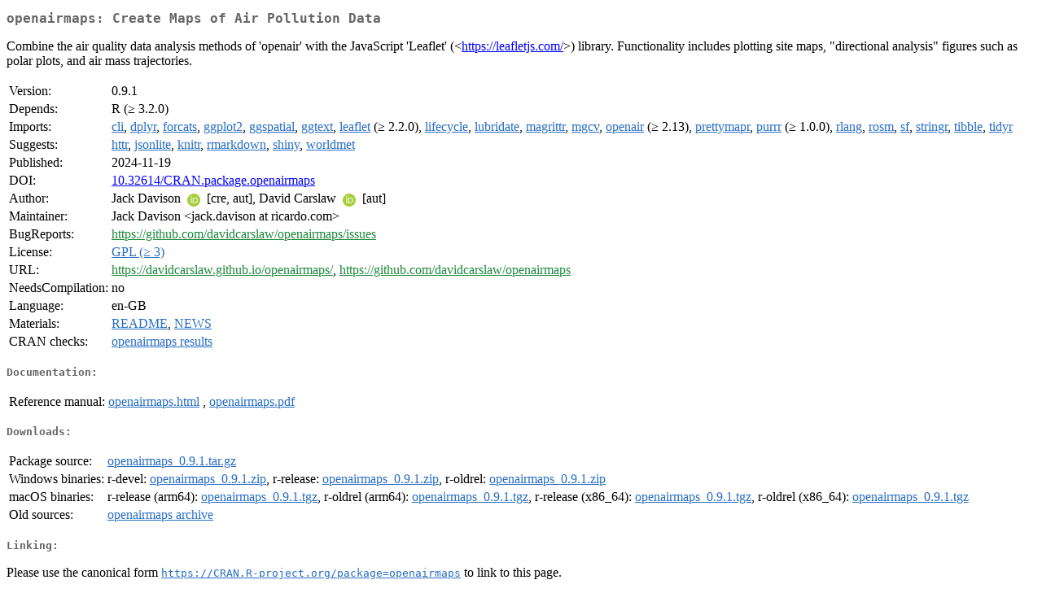

--- FILE ---
content_type: text/html; charset=utf-8
request_url: https://mirrors.sjtug.sjtu.edu.cn/cran/web/packages/openairmaps/index.html
body_size: 1920
content:
<!DOCTYPE html>
<html>
<head>
<title>CRAN: Package openairmaps</title>
<link rel="canonical" href="https://CRAN.R-project.org/package=openairmaps"/>
<link rel="stylesheet" type="text/css" href="../../CRAN_web.css" />
<meta http-equiv="Content-Type" content="text/html; charset=utf-8" />
<meta name="viewport" content="width=device-width, initial-scale=1.0, user-scalable=yes"/>
<meta name="citation_title" content="Create Maps of Air Pollution Data [R package openairmaps version 0.9.1]" />
<meta name="citation_author1" content="Jack Davison" />
<meta name="citation_author2" content="David Carslaw" />
<meta name="citation_publication_date" content="2024-11-19" />
<meta name="citation_public_url" content="https://CRAN.R-project.org/package=openairmaps" />
<meta name="DC.identifier" content="https://CRAN.R-project.org/package=openairmaps" />
<meta name="DC.publisher" content="Comprehensive R Archive Network (CRAN)" />
<meta name="twitter:card" content="summary" />
<meta property="og:title" content="openairmaps: Create Maps of Air Pollution Data" />
<meta property="og:description" content="Combine the air quality data analysis methods of 'openair' with the JavaScript 'Leaflet' (&amp;lt;&lt;a href=&quot;https://leafletjs.com/&quot; target=&quot;_top&quot;&gt;https://leafletjs.com/&lt;/a&gt;&amp;gt;) library. Functionality includes plotting site maps, &quot;directional analysis&quot; figures such as polar plots, and air mass trajectories." />
<meta property="og:image" content="https://CRAN.R-project.org/CRANlogo.png" />
<meta property="og:type" content="website" />
<meta property="og:url" content="https://CRAN.R-project.org/package=openairmaps" />
<style type="text/css">
  table td { vertical-align: top; }
</style>
</head>
<body>
<div class="container">
<h2>openairmaps: Create Maps of Air Pollution Data</h2>
<p>Combine the air quality data analysis methods of 'openair'
    with the JavaScript 'Leaflet' (&lt;<a href="https://leafletjs.com/" target="_top">https://leafletjs.com/</a>&gt;) library.
    Functionality includes plotting site maps, "directional analysis"
    figures such as polar plots, and air mass trajectories.</p>
<table>
<tr>
<td>Version:</td>
<td>0.9.1</td>
</tr>
<tr>
<td>Depends:</td>
<td>R (&ge; 3.2.0)</td>
</tr>
<tr>
<td>Imports:</td>
<td><a href="../cli/index.html"><span class="CRAN">cli</span></a>, <a href="../dplyr/index.html"><span class="CRAN">dplyr</span></a>, <a href="../forcats/index.html"><span class="CRAN">forcats</span></a>, <a href="../ggplot2/index.html"><span class="CRAN">ggplot2</span></a>, <a href="../ggspatial/index.html"><span class="CRAN">ggspatial</span></a>, <a href="../ggtext/index.html"><span class="CRAN">ggtext</span></a>, <a href="../leaflet/index.html"><span class="CRAN">leaflet</span></a> (&ge;
2.2.0), <a href="../lifecycle/index.html"><span class="CRAN">lifecycle</span></a>, <a href="../lubridate/index.html"><span class="CRAN">lubridate</span></a>, <a href="../magrittr/index.html"><span class="CRAN">magrittr</span></a>, <a href="../mgcv/index.html"><span class="CRAN">mgcv</span></a>, <a href="../openair/index.html"><span class="CRAN">openair</span></a> (&ge;
2.13), <a href="../prettymapr/index.html"><span class="CRAN">prettymapr</span></a>, <a href="../purrr/index.html"><span class="CRAN">purrr</span></a> (&ge; 1.0.0), <a href="../rlang/index.html"><span class="CRAN">rlang</span></a>, <a href="../rosm/index.html"><span class="CRAN">rosm</span></a>, <a href="../sf/index.html"><span class="CRAN">sf</span></a>, <a href="../stringr/index.html"><span class="CRAN">stringr</span></a>, <a href="../tibble/index.html"><span class="CRAN">tibble</span></a>, <a href="../tidyr/index.html"><span class="CRAN">tidyr</span></a></td>
</tr>
<tr>
<td>Suggests:</td>
<td><a href="../httr/index.html"><span class="CRAN">httr</span></a>, <a href="../jsonlite/index.html"><span class="CRAN">jsonlite</span></a>, <a href="../knitr/index.html"><span class="CRAN">knitr</span></a>, <a href="../rmarkdown/index.html"><span class="CRAN">rmarkdown</span></a>, <a href="../shiny/index.html"><span class="CRAN">shiny</span></a>, <a href="../worldmet/index.html"><span class="CRAN">worldmet</span></a></td>
</tr>
<tr>
<td>Published:</td>
<td>2024-11-19</td>
</tr>
<tr>
<td>DOI:</td>
<td><a href="https://doi.org/10.32614/CRAN.package.openairmaps">10.32614/CRAN.package.openairmaps</a></td>
</tr>
<tr>
<td>Author:</td>
<td>Jack Davison <a href="https://orcid.org/0000-0003-2653-6615" target="_top"><img alt="ORCID iD" src="../../orcid.svg" style="width:16px; height:16px; margin-left:4px; margin-right:4px; vertical-align:middle" /></a>
    [cre, aut],
  David Carslaw <a href="https://orcid.org/0000-0003-0991-950X" target="_top"><img alt="ORCID iD" src="../../orcid.svg" style="width:16px; height:16px; margin-left:4px; margin-right:4px; vertical-align:middle" /></a>
    [aut]</td>
</tr>
<tr>
<td>Maintainer:</td>
<td>Jack Davison  &#x3c;&#x6a;&#x61;&#x63;&#x6b;&#x2e;&#x64;&#x61;&#x76;&#x69;&#x73;&#x6f;&#x6e;&#x20;&#x61;&#x74;&#x20;&#x72;&#x69;&#x63;&#x61;&#x72;&#x64;&#x6f;&#x2e;&#x63;&#x6f;&#x6d;&#x3e;</td>
</tr>
<tr>
<td>BugReports:</td>
<td><a href="https://github.com/davidcarslaw/openairmaps/issues" target="_top"><span class="GitHub">https://github.com/davidcarslaw/openairmaps/issues</span></a></td>
</tr>
<tr>
<td>License:</td>
<td><a href="../../licenses/GPL-3"><span class="CRAN">GPL (&ge; 3)</span></a></td>
</tr>
<tr>
<td>URL:</td>
<td><a href="https://davidcarslaw.github.io/openairmaps/" target="_top"><span class="GitHub">https://davidcarslaw.github.io/openairmaps/</span></a>,
<a href="https://github.com/davidcarslaw/openairmaps" target="_top"><span class="GitHub">https://github.com/davidcarslaw/openairmaps</span></a></td>
</tr>
<tr>
<td>NeedsCompilation:</td>
<td>no</td>
</tr>
<tr>
<td>Language:</td>
<td>en-GB</td>
</tr>
<tr>
<td>Materials:</td>
<td><a href="readme/README.html"><span class="CRAN">README</span></a>, <a href="news/news.html"><span class="CRAN">NEWS</span></a> </td>
</tr>
<tr>
<td>CRAN&nbsp;checks:</td>
<td><a href="../../checks/check_results_openairmaps.html"><span class="CRAN">openairmaps results</span></a></td>
</tr>
</table>
<h4>Documentation:</h4>
<table>
<tr>
<td>Reference&nbsp;manual:</td>
<td>
 <a href="refman/openairmaps.html"><span class="CRAN">openairmaps.html</span></a> ,  <a href="openairmaps.pdf"><span class="CRAN">openairmaps.pdf</span></a> 
</td>
</tr>
</table>
<h4>Downloads:</h4>
<table>
<tr>
<td> Package&nbsp;source: </td>
<td> <a href="../../../src/contrib/openairmaps_0.9.1.tar.gz"> <span class="CRAN"> openairmaps_0.9.1.tar.gz </span> </a> </td>
</tr>
<tr>
<td> Windows&nbsp;binaries: </td>
<td> r-devel: <a href="../../../bin/windows/contrib/4.6/openairmaps_0.9.1.zip"><span class="CRAN">openairmaps_0.9.1.zip</span></a>, r-release: <a href="../../../bin/windows/contrib/4.5/openairmaps_0.9.1.zip"><span class="CRAN">openairmaps_0.9.1.zip</span></a>, r-oldrel: <a href="../../../bin/windows/contrib/4.4/openairmaps_0.9.1.zip"><span class="CRAN">openairmaps_0.9.1.zip</span></a> </td>
</tr>
<tr>
<td> macOS&nbsp;binaries: </td>
<td> r-release (arm64): <a href="../../../bin/macosx/big-sur-arm64/contrib/4.5/openairmaps_0.9.1.tgz"><span class="CRAN">openairmaps_0.9.1.tgz</span></a>, r-oldrel (arm64): <a href="../../../bin/macosx/big-sur-arm64/contrib/4.4/openairmaps_0.9.1.tgz"><span class="CRAN">openairmaps_0.9.1.tgz</span></a>, r-release (x86_64): <a href="../../../bin/macosx/big-sur-x86_64/contrib/4.5/openairmaps_0.9.1.tgz"><span class="CRAN">openairmaps_0.9.1.tgz</span></a>, r-oldrel (x86_64): <a href="../../../bin/macosx/big-sur-x86_64/contrib/4.4/openairmaps_0.9.1.tgz"><span class="CRAN">openairmaps_0.9.1.tgz</span></a> </td>
</tr>
<tr>
<td> Old&nbsp;sources: </td>
<td> <a href="https://CRAN.R-project.org/src/contrib/Archive/openairmaps"> <span class="CRAN"> openairmaps archive </span> </a> </td>
</tr>
</table>
<h4>Linking:</h4>
<p>Please use the canonical form
<a href="https://CRAN.R-project.org/package=openairmaps"><span class="CRAN"><samp>https://CRAN.R-project.org/package=openairmaps</samp></span></a>
to link to this page.</p>
</div>
</body>
</html>
